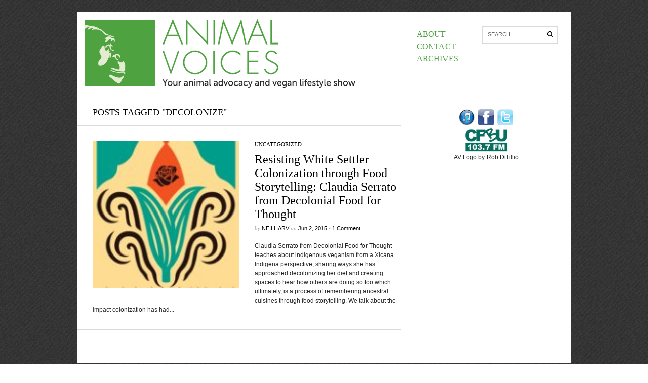

--- FILE ---
content_type: text/css
request_url: https://animalvoices.ca/wp-content/themes/av2013/style.css?ver=6.9
body_size: 260
content:
/*
Theme Name: AV2013
Description: Animal Voices Sight Child Theme
Author: Neil Harvey
Template: sight
Version: 1.1.0
Text Domain: av
*/

body {
	background: url('/wp-content/uploads/2013/08/debut_dark.png') repeat;
	background-position: left top;
	background-size: auto;
}
.logo {
	padding-top: 0;
	padding-left: 0;
	width: auto;
	height: auto;
}
.logo img {
	max-width: unset;
	max-height: unset;
}
#menu-top-nav a {
	color: #4ea240;
	font-size: 145%;
}
.search_form fieldset {
	background-color: white;
	border: 2px solid #dadada;
}
.search_form input {
	color: #666666;
	font-family: Monaco, sans-serif;
}
.search_form button {
	background-image: url('/wp-content/uploads/2013/08/search-black.png');
}
#rss_fb_icons, .radio-station-icon, #logo-credit {
	text-align: center;
}
.entry .post-meta h1 {
	color: #4ea240;
}
